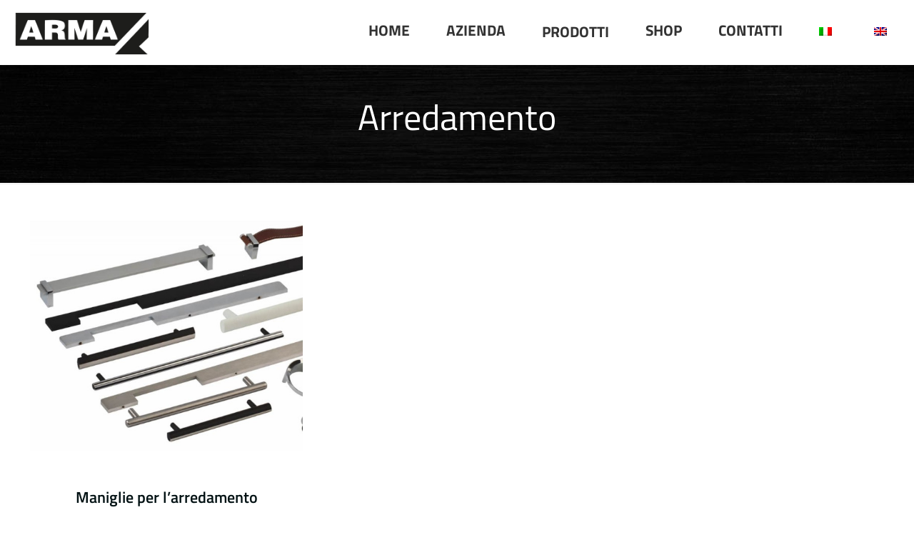

--- FILE ---
content_type: application/javascript; charset=utf-8
request_url: https://cs.iubenda.com/cookie-solution/confs/js/92498560.js
body_size: -207
content:
_iub.csRC = { consApiKey: '01D2KFwEYUEHKgmU4A9Zzm0Af0nIuSOy', consentDatabasePublicKey: 'JpI1Ko8sU1eDyBfj9WG4je3nbFkMlHH2', showBranding: false, publicId: 'a3b2865a-6db6-11ee-8bfc-5ad8d8c564c0', floatingGroup: false };
_iub.csEnabled = true;
_iub.csPurposes = [1,3,4,5];
_iub.cpUpd = 1756105921;
_iub.csT = 0.3;
_iub.googleConsentModeV2 = true;
_iub.totalNumberOfProviders = 6;
